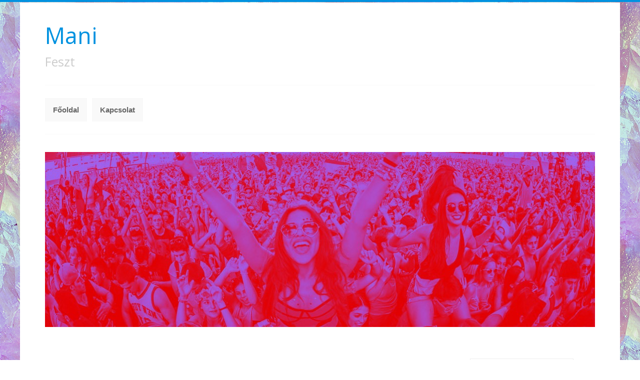

--- FILE ---
content_type: text/html; charset=UTF-8
request_url: https://manifeszt.hu/uj-hazhoz-uj-napelem-dukal/
body_size: 11754
content:

<!DOCTYPE html>
<!--[if IE 6]>
<html id="ie6" lang="hu">
<![endif]-->
<!--[if IE 7]>
<html id="ie7" lang="hu">
<![endif]-->
<!--[if IE 8]>
<html id="ie8" lang="hu">
<![endif]-->
<!--[if !(IE 6) | !(IE 7) | !(IE 8)  ]><!-->
<html lang="hu">
<!--<![endif]-->
<head profile="http://gmpg.org/xfn/11">
<link rel="profile" href="https://gmpg.org/xfn/11" />
<meta name="viewport" content="width=1150">
<meta http-equiv="content-type" content="text/html;chartset=UTF-8" />
<link rel="pingback" href="https://manifeszt.hu/xmlrpc.php" />
<meta charset="UTF-8">
<title>Új házhoz új napelem dukál</title>

<meta name='robots' content='index, follow, max-image-preview:large, max-snippet:-1, max-video-preview:-1' />
	<style>img:is([sizes="auto" i], [sizes^="auto," i]) { contain-intrinsic-size: 3000px 1500px }</style>
	
	<!-- This site is optimized with the Yoast SEO plugin v26.4 - https://yoast.com/wordpress/plugins/seo/ -->
	<meta name="description" content="Azt mondta a barátnőm öccse, hogy pontosan nem derült ki, hogy a napelem inverter árak hogy vannak, de az igen, hogy ha ez az alkatrész csere" />
	<link rel="canonical" href="https://manifeszt.hu/uj-hazhoz-uj-napelem-dukal/" />
	<meta property="og:locale" content="hu_HU" />
	<meta property="og:type" content="article" />
	<meta property="og:title" content="Új házhoz új napelem dukál" />
	<meta property="og:description" content="Azt mondta a barátnőm öccse, hogy pontosan nem derült ki, hogy a napelem inverter árak hogy vannak, de az igen, hogy ha ez az alkatrész csere" />
	<meta property="og:url" content="https://manifeszt.hu/uj-hazhoz-uj-napelem-dukal/" />
	<meta property="og:site_name" content="Mani" />
	<meta name="twitter:card" content="summary_large_image" />
	<meta name="twitter:label1" content="Becsült olvasási idő" />
	<meta name="twitter:data1" content="3 perc" />
	<script type="application/ld+json" class="yoast-schema-graph">{"@context":"https://schema.org","@graph":[{"@type":"WebPage","@id":"https://manifeszt.hu/uj-hazhoz-uj-napelem-dukal/","url":"https://manifeszt.hu/uj-hazhoz-uj-napelem-dukal/","name":"Új házhoz új napelem dukál","isPartOf":{"@id":"https://manifeszt.hu/#website"},"datePublished":"2020-09-05T21:19:00+00:00","description":"Azt mondta a barátnőm öccse, hogy pontosan nem derült ki, hogy a napelem inverter árak hogy vannak, de az igen, hogy ha ez az alkatrész csere","breadcrumb":{"@id":"https://manifeszt.hu/uj-hazhoz-uj-napelem-dukal/#breadcrumb"},"inLanguage":"hu","potentialAction":[{"@type":"ReadAction","target":["https://manifeszt.hu/uj-hazhoz-uj-napelem-dukal/"]}]},{"@type":"BreadcrumbList","@id":"https://manifeszt.hu/uj-hazhoz-uj-napelem-dukal/#breadcrumb","itemListElement":[{"@type":"ListItem","position":1,"name":"Kezdőlap","item":"https://manifeszt.hu/"},{"@type":"ListItem","position":2,"name":"Új házhoz új napelem dukál"}]},{"@type":"WebSite","@id":"https://manifeszt.hu/#website","url":"https://manifeszt.hu/","name":"Mani","description":"Feszt","potentialAction":[{"@type":"SearchAction","target":{"@type":"EntryPoint","urlTemplate":"https://manifeszt.hu/?s={search_term_string}"},"query-input":{"@type":"PropertyValueSpecification","valueRequired":true,"valueName":"search_term_string"}}],"inLanguage":"hu"}]}</script>
	<!-- / Yoast SEO plugin. -->


<link rel='dns-prefetch' href='//fonts.googleapis.com' />
<link rel="alternate" type="application/rss+xml" title="Mani &raquo; hírcsatorna" href="https://manifeszt.hu/feed/" />
<link rel="alternate" type="application/rss+xml" title="Mani &raquo; hozzászólás hírcsatorna" href="https://manifeszt.hu/comments/feed/" />
<script type="text/javascript">
/* <![CDATA[ */
window._wpemojiSettings = {"baseUrl":"https:\/\/s.w.org\/images\/core\/emoji\/16.0.1\/72x72\/","ext":".png","svgUrl":"https:\/\/s.w.org\/images\/core\/emoji\/16.0.1\/svg\/","svgExt":".svg","source":{"concatemoji":"https:\/\/manifeszt.hu\/wp-includes\/js\/wp-emoji-release.min.js?ver=6.8.3"}};
/*! This file is auto-generated */
!function(s,n){var o,i,e;function c(e){try{var t={supportTests:e,timestamp:(new Date).valueOf()};sessionStorage.setItem(o,JSON.stringify(t))}catch(e){}}function p(e,t,n){e.clearRect(0,0,e.canvas.width,e.canvas.height),e.fillText(t,0,0);var t=new Uint32Array(e.getImageData(0,0,e.canvas.width,e.canvas.height).data),a=(e.clearRect(0,0,e.canvas.width,e.canvas.height),e.fillText(n,0,0),new Uint32Array(e.getImageData(0,0,e.canvas.width,e.canvas.height).data));return t.every(function(e,t){return e===a[t]})}function u(e,t){e.clearRect(0,0,e.canvas.width,e.canvas.height),e.fillText(t,0,0);for(var n=e.getImageData(16,16,1,1),a=0;a<n.data.length;a++)if(0!==n.data[a])return!1;return!0}function f(e,t,n,a){switch(t){case"flag":return n(e,"\ud83c\udff3\ufe0f\u200d\u26a7\ufe0f","\ud83c\udff3\ufe0f\u200b\u26a7\ufe0f")?!1:!n(e,"\ud83c\udde8\ud83c\uddf6","\ud83c\udde8\u200b\ud83c\uddf6")&&!n(e,"\ud83c\udff4\udb40\udc67\udb40\udc62\udb40\udc65\udb40\udc6e\udb40\udc67\udb40\udc7f","\ud83c\udff4\u200b\udb40\udc67\u200b\udb40\udc62\u200b\udb40\udc65\u200b\udb40\udc6e\u200b\udb40\udc67\u200b\udb40\udc7f");case"emoji":return!a(e,"\ud83e\udedf")}return!1}function g(e,t,n,a){var r="undefined"!=typeof WorkerGlobalScope&&self instanceof WorkerGlobalScope?new OffscreenCanvas(300,150):s.createElement("canvas"),o=r.getContext("2d",{willReadFrequently:!0}),i=(o.textBaseline="top",o.font="600 32px Arial",{});return e.forEach(function(e){i[e]=t(o,e,n,a)}),i}function t(e){var t=s.createElement("script");t.src=e,t.defer=!0,s.head.appendChild(t)}"undefined"!=typeof Promise&&(o="wpEmojiSettingsSupports",i=["flag","emoji"],n.supports={everything:!0,everythingExceptFlag:!0},e=new Promise(function(e){s.addEventListener("DOMContentLoaded",e,{once:!0})}),new Promise(function(t){var n=function(){try{var e=JSON.parse(sessionStorage.getItem(o));if("object"==typeof e&&"number"==typeof e.timestamp&&(new Date).valueOf()<e.timestamp+604800&&"object"==typeof e.supportTests)return e.supportTests}catch(e){}return null}();if(!n){if("undefined"!=typeof Worker&&"undefined"!=typeof OffscreenCanvas&&"undefined"!=typeof URL&&URL.createObjectURL&&"undefined"!=typeof Blob)try{var e="postMessage("+g.toString()+"("+[JSON.stringify(i),f.toString(),p.toString(),u.toString()].join(",")+"));",a=new Blob([e],{type:"text/javascript"}),r=new Worker(URL.createObjectURL(a),{name:"wpTestEmojiSupports"});return void(r.onmessage=function(e){c(n=e.data),r.terminate(),t(n)})}catch(e){}c(n=g(i,f,p,u))}t(n)}).then(function(e){for(var t in e)n.supports[t]=e[t],n.supports.everything=n.supports.everything&&n.supports[t],"flag"!==t&&(n.supports.everythingExceptFlag=n.supports.everythingExceptFlag&&n.supports[t]);n.supports.everythingExceptFlag=n.supports.everythingExceptFlag&&!n.supports.flag,n.DOMReady=!1,n.readyCallback=function(){n.DOMReady=!0}}).then(function(){return e}).then(function(){var e;n.supports.everything||(n.readyCallback(),(e=n.source||{}).concatemoji?t(e.concatemoji):e.wpemoji&&e.twemoji&&(t(e.twemoji),t(e.wpemoji)))}))}((window,document),window._wpemojiSettings);
/* ]]> */
</script>
<style id='wp-emoji-styles-inline-css' type='text/css'>

	img.wp-smiley, img.emoji {
		display: inline !important;
		border: none !important;
		box-shadow: none !important;
		height: 1em !important;
		width: 1em !important;
		margin: 0 0.07em !important;
		vertical-align: -0.1em !important;
		background: none !important;
		padding: 0 !important;
	}
</style>
<link rel='stylesheet' id='wp-block-library-css' href='https://manifeszt.hu/wp-includes/css/dist/block-library/style.min.css?ver=6.8.3' type='text/css' media='all' />
<style id='classic-theme-styles-inline-css' type='text/css'>
/*! This file is auto-generated */
.wp-block-button__link{color:#fff;background-color:#32373c;border-radius:9999px;box-shadow:none;text-decoration:none;padding:calc(.667em + 2px) calc(1.333em + 2px);font-size:1.125em}.wp-block-file__button{background:#32373c;color:#fff;text-decoration:none}
</style>
<style id='global-styles-inline-css' type='text/css'>
:root{--wp--preset--aspect-ratio--square: 1;--wp--preset--aspect-ratio--4-3: 4/3;--wp--preset--aspect-ratio--3-4: 3/4;--wp--preset--aspect-ratio--3-2: 3/2;--wp--preset--aspect-ratio--2-3: 2/3;--wp--preset--aspect-ratio--16-9: 16/9;--wp--preset--aspect-ratio--9-16: 9/16;--wp--preset--color--black: #000000;--wp--preset--color--cyan-bluish-gray: #abb8c3;--wp--preset--color--white: #ffffff;--wp--preset--color--pale-pink: #f78da7;--wp--preset--color--vivid-red: #cf2e2e;--wp--preset--color--luminous-vivid-orange: #ff6900;--wp--preset--color--luminous-vivid-amber: #fcb900;--wp--preset--color--light-green-cyan: #7bdcb5;--wp--preset--color--vivid-green-cyan: #00d084;--wp--preset--color--pale-cyan-blue: #8ed1fc;--wp--preset--color--vivid-cyan-blue: #0693e3;--wp--preset--color--vivid-purple: #9b51e0;--wp--preset--gradient--vivid-cyan-blue-to-vivid-purple: linear-gradient(135deg,rgba(6,147,227,1) 0%,rgb(155,81,224) 100%);--wp--preset--gradient--light-green-cyan-to-vivid-green-cyan: linear-gradient(135deg,rgb(122,220,180) 0%,rgb(0,208,130) 100%);--wp--preset--gradient--luminous-vivid-amber-to-luminous-vivid-orange: linear-gradient(135deg,rgba(252,185,0,1) 0%,rgba(255,105,0,1) 100%);--wp--preset--gradient--luminous-vivid-orange-to-vivid-red: linear-gradient(135deg,rgba(255,105,0,1) 0%,rgb(207,46,46) 100%);--wp--preset--gradient--very-light-gray-to-cyan-bluish-gray: linear-gradient(135deg,rgb(238,238,238) 0%,rgb(169,184,195) 100%);--wp--preset--gradient--cool-to-warm-spectrum: linear-gradient(135deg,rgb(74,234,220) 0%,rgb(151,120,209) 20%,rgb(207,42,186) 40%,rgb(238,44,130) 60%,rgb(251,105,98) 80%,rgb(254,248,76) 100%);--wp--preset--gradient--blush-light-purple: linear-gradient(135deg,rgb(255,206,236) 0%,rgb(152,150,240) 100%);--wp--preset--gradient--blush-bordeaux: linear-gradient(135deg,rgb(254,205,165) 0%,rgb(254,45,45) 50%,rgb(107,0,62) 100%);--wp--preset--gradient--luminous-dusk: linear-gradient(135deg,rgb(255,203,112) 0%,rgb(199,81,192) 50%,rgb(65,88,208) 100%);--wp--preset--gradient--pale-ocean: linear-gradient(135deg,rgb(255,245,203) 0%,rgb(182,227,212) 50%,rgb(51,167,181) 100%);--wp--preset--gradient--electric-grass: linear-gradient(135deg,rgb(202,248,128) 0%,rgb(113,206,126) 100%);--wp--preset--gradient--midnight: linear-gradient(135deg,rgb(2,3,129) 0%,rgb(40,116,252) 100%);--wp--preset--font-size--small: 13px;--wp--preset--font-size--medium: 20px;--wp--preset--font-size--large: 36px;--wp--preset--font-size--x-large: 42px;--wp--preset--spacing--20: 0.44rem;--wp--preset--spacing--30: 0.67rem;--wp--preset--spacing--40: 1rem;--wp--preset--spacing--50: 1.5rem;--wp--preset--spacing--60: 2.25rem;--wp--preset--spacing--70: 3.38rem;--wp--preset--spacing--80: 5.06rem;--wp--preset--shadow--natural: 6px 6px 9px rgba(0, 0, 0, 0.2);--wp--preset--shadow--deep: 12px 12px 50px rgba(0, 0, 0, 0.4);--wp--preset--shadow--sharp: 6px 6px 0px rgba(0, 0, 0, 0.2);--wp--preset--shadow--outlined: 6px 6px 0px -3px rgba(255, 255, 255, 1), 6px 6px rgba(0, 0, 0, 1);--wp--preset--shadow--crisp: 6px 6px 0px rgba(0, 0, 0, 1);}:where(.is-layout-flex){gap: 0.5em;}:where(.is-layout-grid){gap: 0.5em;}body .is-layout-flex{display: flex;}.is-layout-flex{flex-wrap: wrap;align-items: center;}.is-layout-flex > :is(*, div){margin: 0;}body .is-layout-grid{display: grid;}.is-layout-grid > :is(*, div){margin: 0;}:where(.wp-block-columns.is-layout-flex){gap: 2em;}:where(.wp-block-columns.is-layout-grid){gap: 2em;}:where(.wp-block-post-template.is-layout-flex){gap: 1.25em;}:where(.wp-block-post-template.is-layout-grid){gap: 1.25em;}.has-black-color{color: var(--wp--preset--color--black) !important;}.has-cyan-bluish-gray-color{color: var(--wp--preset--color--cyan-bluish-gray) !important;}.has-white-color{color: var(--wp--preset--color--white) !important;}.has-pale-pink-color{color: var(--wp--preset--color--pale-pink) !important;}.has-vivid-red-color{color: var(--wp--preset--color--vivid-red) !important;}.has-luminous-vivid-orange-color{color: var(--wp--preset--color--luminous-vivid-orange) !important;}.has-luminous-vivid-amber-color{color: var(--wp--preset--color--luminous-vivid-amber) !important;}.has-light-green-cyan-color{color: var(--wp--preset--color--light-green-cyan) !important;}.has-vivid-green-cyan-color{color: var(--wp--preset--color--vivid-green-cyan) !important;}.has-pale-cyan-blue-color{color: var(--wp--preset--color--pale-cyan-blue) !important;}.has-vivid-cyan-blue-color{color: var(--wp--preset--color--vivid-cyan-blue) !important;}.has-vivid-purple-color{color: var(--wp--preset--color--vivid-purple) !important;}.has-black-background-color{background-color: var(--wp--preset--color--black) !important;}.has-cyan-bluish-gray-background-color{background-color: var(--wp--preset--color--cyan-bluish-gray) !important;}.has-white-background-color{background-color: var(--wp--preset--color--white) !important;}.has-pale-pink-background-color{background-color: var(--wp--preset--color--pale-pink) !important;}.has-vivid-red-background-color{background-color: var(--wp--preset--color--vivid-red) !important;}.has-luminous-vivid-orange-background-color{background-color: var(--wp--preset--color--luminous-vivid-orange) !important;}.has-luminous-vivid-amber-background-color{background-color: var(--wp--preset--color--luminous-vivid-amber) !important;}.has-light-green-cyan-background-color{background-color: var(--wp--preset--color--light-green-cyan) !important;}.has-vivid-green-cyan-background-color{background-color: var(--wp--preset--color--vivid-green-cyan) !important;}.has-pale-cyan-blue-background-color{background-color: var(--wp--preset--color--pale-cyan-blue) !important;}.has-vivid-cyan-blue-background-color{background-color: var(--wp--preset--color--vivid-cyan-blue) !important;}.has-vivid-purple-background-color{background-color: var(--wp--preset--color--vivid-purple) !important;}.has-black-border-color{border-color: var(--wp--preset--color--black) !important;}.has-cyan-bluish-gray-border-color{border-color: var(--wp--preset--color--cyan-bluish-gray) !important;}.has-white-border-color{border-color: var(--wp--preset--color--white) !important;}.has-pale-pink-border-color{border-color: var(--wp--preset--color--pale-pink) !important;}.has-vivid-red-border-color{border-color: var(--wp--preset--color--vivid-red) !important;}.has-luminous-vivid-orange-border-color{border-color: var(--wp--preset--color--luminous-vivid-orange) !important;}.has-luminous-vivid-amber-border-color{border-color: var(--wp--preset--color--luminous-vivid-amber) !important;}.has-light-green-cyan-border-color{border-color: var(--wp--preset--color--light-green-cyan) !important;}.has-vivid-green-cyan-border-color{border-color: var(--wp--preset--color--vivid-green-cyan) !important;}.has-pale-cyan-blue-border-color{border-color: var(--wp--preset--color--pale-cyan-blue) !important;}.has-vivid-cyan-blue-border-color{border-color: var(--wp--preset--color--vivid-cyan-blue) !important;}.has-vivid-purple-border-color{border-color: var(--wp--preset--color--vivid-purple) !important;}.has-vivid-cyan-blue-to-vivid-purple-gradient-background{background: var(--wp--preset--gradient--vivid-cyan-blue-to-vivid-purple) !important;}.has-light-green-cyan-to-vivid-green-cyan-gradient-background{background: var(--wp--preset--gradient--light-green-cyan-to-vivid-green-cyan) !important;}.has-luminous-vivid-amber-to-luminous-vivid-orange-gradient-background{background: var(--wp--preset--gradient--luminous-vivid-amber-to-luminous-vivid-orange) !important;}.has-luminous-vivid-orange-to-vivid-red-gradient-background{background: var(--wp--preset--gradient--luminous-vivid-orange-to-vivid-red) !important;}.has-very-light-gray-to-cyan-bluish-gray-gradient-background{background: var(--wp--preset--gradient--very-light-gray-to-cyan-bluish-gray) !important;}.has-cool-to-warm-spectrum-gradient-background{background: var(--wp--preset--gradient--cool-to-warm-spectrum) !important;}.has-blush-light-purple-gradient-background{background: var(--wp--preset--gradient--blush-light-purple) !important;}.has-blush-bordeaux-gradient-background{background: var(--wp--preset--gradient--blush-bordeaux) !important;}.has-luminous-dusk-gradient-background{background: var(--wp--preset--gradient--luminous-dusk) !important;}.has-pale-ocean-gradient-background{background: var(--wp--preset--gradient--pale-ocean) !important;}.has-electric-grass-gradient-background{background: var(--wp--preset--gradient--electric-grass) !important;}.has-midnight-gradient-background{background: var(--wp--preset--gradient--midnight) !important;}.has-small-font-size{font-size: var(--wp--preset--font-size--small) !important;}.has-medium-font-size{font-size: var(--wp--preset--font-size--medium) !important;}.has-large-font-size{font-size: var(--wp--preset--font-size--large) !important;}.has-x-large-font-size{font-size: var(--wp--preset--font-size--x-large) !important;}
:where(.wp-block-post-template.is-layout-flex){gap: 1.25em;}:where(.wp-block-post-template.is-layout-grid){gap: 1.25em;}
:where(.wp-block-columns.is-layout-flex){gap: 2em;}:where(.wp-block-columns.is-layout-grid){gap: 2em;}
:root :where(.wp-block-pullquote){font-size: 1.5em;line-height: 1.6;}
</style>
<link rel='stylesheet' id='contact-form-7-css' href='https://manifeszt.hu/wp-content/plugins/contact-form-7/includes/css/styles.css?ver=6.1.3' type='text/css' media='all' />
<link rel='stylesheet' id='elegantwhite_style-css' href='https://manifeszt.hu/wp-content/themes/elegantwhite/style.css?ver=1.1' type='text/css' media='all' />
<link rel='stylesheet' id='opensansfont-css' href='https://fonts.googleapis.com/css?family=Open+Sans&#038;ver=6.8.3' type='text/css' media='all' />
<link rel='stylesheet' id='ecae-frontend-css' href='https://manifeszt.hu/wp-content/plugins/easy-custom-auto-excerpt/assets/style-frontend.css?ver=2.5.0' type='text/css' media='all' />
<link rel='stylesheet' id='ecae-buttonskin-none-css' href='https://manifeszt.hu/wp-content/plugins/easy-custom-auto-excerpt/buttons/ecae-buttonskin-none.css?ver=2.5.0' type='text/css' media='all' />
<link rel="https://api.w.org/" href="https://manifeszt.hu/wp-json/" /><link rel="alternate" title="JSON" type="application/json" href="https://manifeszt.hu/wp-json/wp/v2/pages/229" /><link rel="EditURI" type="application/rsd+xml" title="RSD" href="https://manifeszt.hu/xmlrpc.php?rsd" />
<meta name="generator" content="WordPress 6.8.3" />
<link rel='shortlink' href='https://manifeszt.hu/?p=229' />
<link rel="alternate" title="oEmbed (JSON)" type="application/json+oembed" href="https://manifeszt.hu/wp-json/oembed/1.0/embed?url=https%3A%2F%2Fmanifeszt.hu%2Fuj-hazhoz-uj-napelem-dukal%2F" />
<link rel="alternate" title="oEmbed (XML)" type="text/xml+oembed" href="https://manifeszt.hu/wp-json/oembed/1.0/embed?url=https%3A%2F%2Fmanifeszt.hu%2Fuj-hazhoz-uj-napelem-dukal%2F&#038;format=xml" />
<style type="text/css" id="custom-background-css">
body.custom-background { background-image: url("https://manifeszt.hu/wp-content/uploads/2015/06/tumblr_m3xpk31BmS1rslq8qo1_500.jpg"); background-position: left top; background-size: auto; background-repeat: repeat; background-attachment: scroll; }
</style>
	</head>
<body data-rsssl=1 class="wp-singular page-template-default page page-id-229 custom-background wp-theme-elegantwhite">

<div id="line">

<div id="container">
	
	<div id="blogtitle"><a class="heading" href="https://manifeszt.hu">Mani</a></div>
	<div id="blogdescription">Feszt</div>
	
	<div id="button"><textbutton>Show Menu</textbutton><textbutton style="display:none;">Hide Menu</textbutton></div>
	
	<div class="naviline-one"></div>
	<div id="nav">
	<ul class="nav">
	<div class="menu-menusor-container"><ul id="menu-menusor" class="nav"><li id="menu-item-9" class="menu-item menu-item-type-custom menu-item-object-custom menu-item-home menu-item-9"><a href="https://manifeszt.hu">Főoldal</a></li>
<li id="menu-item-10" class="menu-item menu-item-type-post_type menu-item-object-page menu-item-10"><a href="https://manifeszt.hu/kapcsolat/">Kapcsolat</a></li>
</ul></div>	</ul>
	</div><div id="clear"></div>
	<div class="naviline-two"></div>


	<div id="clear"></div>
	
	<div id="header-settings">	<img class="header" src="https://manifeszt.hu/wp-content/uploads/2015/06/cropped-manifeszt.jpg" height="350" width="1100" alt=""><div class="space2"></div>
	</div>
<div id="second-container">

<div id="content">



  <div id="post" class="post-229 page type-page status-publish hentry">
  
    
  <h1><a class="h1" href="https://manifeszt.hu/uj-hazhoz-uj-napelem-dukal/">Új házhoz új napelem dukál</a></h1>
    
    
   
<p>Így, már közelebb a 30-hoz, mint a 20-hoz, bevallom, hogy életemben csak egyszer voltam fesztiválon. De erősen gondolkoznom kell, hogy pontosan mikor is volt, de az tuti, hogy ott ünnepeltem a születésnapomat. Ez pedig egy Sziget fesztivál volt, és csak is Calvin Harris miatt akartam elmenni. A többi előadó annyira nem érdekelt, és azt hiszem, nem is voltak érdekes koncertek azon a napon, de ennek ellenére azt kell mondanom, hogy megérte. De nem hiszem, hogy gyakori vendég leszek – ugye azóta sem voltam -. Azt elismerem, hogy van ez sajátos hangulata a fesztiváloknak, de valahogy nekem kicsit sok. Inkább járok simán csak koncertekre. De nekem is, mint szerintem a legtöbbünknek, van egy barátnőm, aki az öccsével rendszeresen, minden évben elmennek a Szigetre, már nagyjából 8 éve. Ritkán találkoztak, mert az öccse külföldön él, és ez már egy ilyen hagyomány náluk.</p>



<p>Viszont tavaly évvégén hazaköltözött és vett itthon egy házat, és már nem is tervez visszamenni külföldre. Legalábbis egyelőre. Az egyetlen dolog, ami hiányzik a házról, az nem más, mint néhány napelem. Nyugati országban élt, és ott elég elterjedt már a megújuló energiák használata, sőt kint is egy olyan házban élt, ami fel volt szerelve napelemmel. És gondolom, hogy mondanom sem kell, hogy sokat spórolt a számlán. Így hát keresett is egy céget, akiket megbízna ezzel a feladattal. A Pentele Solar Kft.-re esett a választása.</p>



<p>A <strong><em><a href="https://sporoljnapelemmel.hu/napelem-inverter" target="_blank" rel="noreferrer noopener">honlapjukat nagyon szimpatikusnak találta</a></em></strong>, és bár már elég olvasott volt a napelemeket érintő témákban, de itt szerzett tudomást egy olyan dologról, amiről addig még nem is hallott.</p>



<p>Kiderült számára, hogy a napelemeknek van egy nagyon fontos alkatrésze, amit inverternek hívnak. Ennek az eszköznek a segítségével jut el a váltakozó áram oda, ahova kell. Gyakorlatilag enélkül nem is működne a napelem. Vagyis, ez így ebben a formában nem feltétlenül igaz, mert maguk a panelek akkor is felvennék az energiát, de használni nem tudnánk, mert az nem váltakozó áram.</p>



<p>Az első kérdésem nekem egyből az volt, hogy mivel a napelemek elég drágák, akkor a napelem inverter árak vajon milyenek lehetnek. Az fontos, hogy minden inverterre külön is van garancia, ez általában gyártótól függ, hogy mennyi. Ha tönkremegy a garancia időn belül, akkor természetesen kicserélik, viszont van olyan meghibásodás, ami csak egy alkatrészt cserét igényel az inverteren belül. Azt mondta a barátnőm öccse, hogy pontosan nem derült ki, hogy a napelem inverter árak hogy vannak, de az igen, hogy ha ez az alkatrész csere, a garancia leteltével történik, akkor az összeg olyan mértékű, hogy a napelembe fektetett összeg megtérülését nem érinti, vagyis nem tolja ki a megtérülési időt. Erről pedig arra következtetett, hogy nem lehet annyira drága.</p>



<p>Bevallom, hogy nekem már ennyi információ is elég volt ahhoz, hogy rájöjjek arra, hogy szakértője sosem leszek a témának, és az is világossá vált, hogy miért vannak erre külön szakemberek.</p>
   
   
  <div id="clear"></div>
  
   
  
  
  </div>

 




</div>

<div id="sidebar">
<div id="sidebar-widget"><form method="get" id="searchform" action="https://manifeszt.hu/"><input class="search-sidebar" onblur="if (this.value=='') this.value='Search...'" onfocus="if (this.value=='Search...') this.value='';" value="Search..." name="s" id="s"/></form></div><div id="sidebar-widget"><div class="sidebar-heading">Oldalak</div></p>
			<ul>
				<li class="page_item page-item-115"><a href="https://manifeszt.hu/125-ccm-motor-jogositvany-b-kategoriaval-vagyis-iden-meg-sima-jovore-motoros-fesztival/">125 ccm motor jogosítvány b kategóriával, vagyis idén még sima, jövőre motoros fesztivál!</a></li>
<li class="page_item page-item-309"><a href="https://manifeszt.hu/a-fesztivalok-es-a-bio-termekek-uj-kora/">A fesztiválok és a bio termékek új kora</a></li>
<li class="page_item page-item-454"><a href="https://manifeszt.hu/a-fesztivalok-hatranyai/">A fesztiválok hátrányai</a></li>
<li class="page_item page-item-377"><a href="https://manifeszt.hu/a-fesztivalok-nelkulozhetetlen-kellekei/">A fesztiválok nélkülözhetetlen kellékei</a></li>
<li class="page_item page-item-282"><a href="https://manifeszt.hu/a-fesztivalok-tervezgetese-kozben-a-szemkornyek-szerum-is-szoba-kerult/">A fesztiválok tervezgetése közben a szemkörnyék-szérum is szóba került</a></li>
<li class="page_item page-item-271"><a href="https://manifeszt.hu/a-fesztivalon-kikapcsolodva-sem-kellett-a-ceges-ugyek-miatt-aggodni/">A fesztiválon kikapcsolódva sem kellett a céges ügyek miatt aggódni</a></li>
<li class="page_item page-item-57"><a href="https://manifeszt.hu/fesztivalozas-alatt-nem-art-ha-van-az-embernel-gyulladascsokkento/">A fesztiválozás alatt nem árt, ha van az embernél gyulladáscsökkentő!</a></li>
<li class="page_item page-item-313"><a href="https://manifeszt.hu/a-fesztivalra-menet-meg-egy-gumicsere-is-belefert/">A fesztiválra menet még egy gumicsere is belefért</a></li>
<li class="page_item page-item-367"><a href="https://manifeszt.hu/a-fesztivalszezonban-is-megeri-elore-gondolkodni/">A fesztiválszezonban is megéri előre gondolkodni</a></li>
<li class="page_item page-item-326"><a href="https://manifeszt.hu/a-fotokabin-otletevel-egy-fesztivalon-talalkoztam-eloszor/">A fotókabin ötletével egy fesztiválon találkoztam először</a></li>
<li class="page_item page-item-304"><a href="https://manifeszt.hu/a-weboldalunk-latogatottabb-lesz-mint-egy-fesztival-az-o-segitsegukkel/">A weboldalunk látogatottabb lesz mint egy fesztivál, az ő segítségükkel</a></li>
<li class="page_item page-item-43"><a href="https://manifeszt.hu/ablakszigeteles-meg-fesztivalszezon-elott/">Ablakszigetelés még fesztiválszezon előtt</a></li>
<li class="page_item page-item-53"><a href="https://manifeszt.hu/autoval-a-fesztivalra/">Autóval a fesztiválra</a></li>
<li class="page_item page-item-150"><a href="https://manifeszt.hu/az-energiatanusitvany-megismerese-egy-fesztivalon/">Az energiatanúsítvány megismerése egy fesztiválon</a></li>
<li class="page_item page-item-344"><a href="https://manifeszt.hu/az-ev-fenypontja-ez-a-fesztival/">Az év fénypontja ez a fesztivál</a></li>
<li class="page_item page-item-50"><a href="https://manifeszt.hu/az-idei-fesztivalszezonra-beszereztem-egy-divatos-uj-swarovski-fulbevalot/">Az idei fesztiválszezonra beszereztem egy divatos, új, Swarovski fülbevalót</a></li>
<li class="page_item page-item-76"><a href="https://manifeszt.hu/az-iskolataskajat-meg-a-fesztivalra-is-elhozta/">Az iskolatáskáját még a fesztiválra is elhozta</a></li>
<li class="page_item page-item-178"><a href="https://manifeszt.hu/az-olcsobb-fesztivalok-szolgalataban/">Az olcsóbb fesztiválok szolgálatában</a></li>
<li class="page_item page-item-82"><a href="https://manifeszt.hu/babaval-is-lehet-fesztivalozni/">Babával is lehet fesztiválozni</a></li>
<li class="page_item page-item-157"><a href="https://manifeszt.hu/balatoni-fesztival-felturbozva/">Balatoni fesztivál &#8211; felturbózva</a></li>
<li class="page_item page-item-409"><a href="https://manifeszt.hu/berelheto-takaritogep-minden-cegnek/">Bérelhető takarítógép minden cégnek</a></li>
<li class="page_item page-item-356"><a href="https://manifeszt.hu/bicikli-tarolok-a-fesztival-szezonban-szallitasi-praktikak-a-bringa-fanatikusoknak/">Bicikli tárolók a fesztivál szezonban: szállítási praktikák a bringa fanatikusoknak</a></li>
<li class="page_item page-item-169"><a href="https://manifeszt.hu/biztonsag-fesztivalon-es-otthon/">Biztonság fesztiválon és otthon</a></li>
<li class="page_item page-item-354"><a href="https://manifeszt.hu/budapesti-diakmunka-mikozben-duborog-a-fesztival-szezon/">Budapesti diákmunka miközben dübörög a fesztivál szezon?</a></li>
<li class="page_item page-item-65"><a href="https://manifeszt.hu/csak-osszejott-a-penz-az-uj-nyari-gumikra-a-fesztival-szezonra/">Csak összejött a pénz az új nyári gumikra a fesztivál szezonra</a></li>
<li class="page_item page-item-374"><a href="https://manifeszt.hu/egy-fesztivalon-kaptam-a-tuti-tippet/">Egy fesztiválon kaptam a tuti tippet</a></li>
<li class="page_item page-item-445"><a href="https://manifeszt.hu/egy-fesztivalon-kaptam-ezt-a-tippet/">Egy fesztiválon kaptam ezt a tippet</a></li>
<li class="page_item page-item-337"><a href="https://manifeszt.hu/egy-het-pazarlas-otvenegy-het-elore-gondolkodas/">Egy hét pazarlás, ötvenegy hét előre gondolkodás</a></li>
<li class="page_item page-item-85"><a href="https://manifeszt.hu/egy-kis-munka-meg-fesztivalozas-elott/">Egy kis munka még fesztiválozás előtt</a></li>
<li class="page_item page-item-92"><a href="https://manifeszt.hu/egy-zenei-fesztivalon-is-jol-jon-a-rozsdamentes-polc/">Egy zenei fesztiválon is jól jön a rozsdamentes polc</a></li>
<li class="page_item page-item-153"><a href="https://manifeszt.hu/egyedi-polo-keszitese-a-fesztivalra/">Egyedi póló készítése a fesztiválra</a></li>
<li class="page_item page-item-190"><a href="https://manifeszt.hu/egyetemi-fesztivalon-eloadas-az-alkoholizmusrol/">Egyetemi fesztiválon előadás az alkoholizmusról</a></li>
<li class="page_item page-item-276"><a href="https://manifeszt.hu/enyem-a-legjobb-fesztivalszerko/">Enyém a legjobb fesztiválszerkó</a></li>
<li class="page_item page-item-143"><a href="https://manifeszt.hu/ez-a-fesztivalszezon-az-enerigatakarekossagrol-szol/">Ez a fesztiválszezon az enerigatakarékosságról szól</a></li>
<li class="page_item page-item-349"><a href="https://manifeszt.hu/ezzel-az-uj-serpenyovel-szinte-fesztival-lesz-a-fozes/">Ezzel az új serpenyővel szinte fesztivál lesz a főzés</a></li>
<li class="page_item page-item-425"><a href="https://manifeszt.hu/fesztival-kellekek-karton-nyomtatas/">Fesztivál kellékek, karton nyomtatás</a></li>
<li class="page_item page-item-139"><a href="https://manifeszt.hu/fesztival-mar-az-uj-futesre-gondolva/">Fesztivál már az új fűtésre gondolva</a></li>
<li class="page_item page-item-319"><a href="https://manifeszt.hu/fesztival-nincs-kaja-es-husitok-nelkul/">Fesztivál nincs kaja és hűsítők nélkül</a></li>
<li class="page_item page-item-79"><a href="https://manifeszt.hu/fesztival-szezon-utan-megfontolt-felnotte-valni/">Fesztivál szezon után megfontolt felnőtté válni.</a></li>
<li class="page_item page-item-192"><a href="https://manifeszt.hu/fesztivalapartman-a-legmenobb-konyhaval/">Fesztiválapartman a legmenőbb konyhával</a></li>
<li class="page_item page-item-315"><a href="https://manifeszt.hu/fesztivali-hangulat-utan-egy-kis-vizszerelosdi/">Fesztiváli hangulat után egy kis vízszerelősdi</a></li>
<li class="page_item page-item-363"><a href="https://manifeszt.hu/fesztivalok-idejen-a-szennyviz-csatorna/">Fesztiválok idején a szennyvíz csatorna</a></li>
<li class="page_item page-item-412"><a href="https://manifeszt.hu/fesztivalozas-vs-online-szekhelyszolgaltatas/">Fesztiválozás vs. online székhelyszolgáltatás?</a></li>
<li class="page_item page-item-267"><a href="https://manifeszt.hu/fesztivalozni-bakancsban-a-legjobb-bakancsot-venni-meg-webaruhazbol/">Fesztiválozni bakancsban a legjobb, bakancsot venni meg webáruházból</a></li>
<li class="page_item page-item-87"><a href="https://manifeszt.hu/fesztivalszezon-nem-csak-koncertekbol-all/">Fesztiválszezon, nem csak koncertekből áll</a></li>
<li class="page_item page-item-253"><a href="https://manifeszt.hu/furdobombakkal-kerestem-meg-a-fesztivaljegy-arat/">Fürdőbombákkal kerestem meg a fesztiváljegy árát!</a></li>
<li class="page_item page-item-122"><a href="https://manifeszt.hu/ha-mar-a-fesztivalozasrol-lemaradok/">Ha már a fesztiválozásról lemaradok&#8230;</a></li>
<li class="page_item page-item-37"><a href="https://manifeszt.hu/hetvegi-munka-szorolap-napelem-rendszer/">Hétvégi munka, szórólap napelem rendszer</a></li>
<li class="page_item page-item-60"><a href="https://manifeszt.hu/hogyan-gyozzuk-le-voros-hegyseget-fesztivalszerelem-pattanassal/">Hogyan győzzük le a vörös hegységet: fesztiválszerelem pattanással</a></li>
<li class="page_item page-item-328"><a href="https://manifeszt.hu/igy-keszultem-a-fesztivalokra/">Így készültem a fesztiválokra</a></li>
<li class="page_item page-item-111"><a href="https://manifeszt.hu/ilyen-nehez-ajandekot-talalni-egy-legjobb-baratnonek/">Ilyen nehéz ajándékot találni egy legjobb barátnőnek?!</a></li>
<li class="page_item page-item-250"><a href="https://manifeszt.hu/innen-tankoltam-fel-a-kovi-fesztivalszezonra/">Innen tankoltam fel a kövi fesztiválszezonra</a></li>
<li class="page_item page-item-183"><a href="https://manifeszt.hu/jo-ha-tudod-mi-tortenik-az-adataiddal-mig-te-fesztivalozni-mesz/">Jó, ha tudod, mi történik az adataiddal, míg te fesztiválozni mész</a></li>
<li class="page_item page-item-261"><a href="https://manifeszt.hu/ket-fesztival-kozt-egy-cegalapitas-igy-kell-ezt-csinalni/">Két fesztivál közt egy cégalapítás, így kell ezt csinálni</a></li>
<li class="page_item page-item-175"><a href="https://manifeszt.hu/kinek-mi-hianyzik-legjobban-egy-fesztival-alatt/">Kinek mi hiányzik legjobban egy fesztivál alatt?</a></li>
<li class="page_item page-item-71"><a href="https://manifeszt.hu/legyel-te-a-fesztival-legmenobb-orvosa/">Legyél te a fesztivál legmenőbb orvosa!</a></li>
<li class="page_item page-item-419"><a href="https://manifeszt.hu/maradjon-penzunk-fesztivalozni-operativ-lizinggel/">Maradjon pénzünk fesztiválozni, operatív lízinggel</a></li>
<li class="page_item page-item-301"><a href="https://manifeszt.hu/masszazs-kupon-ajandekba/">Masszázs kupon ajándékba</a></li>
<li class="page_item page-item-22"><a href="https://manifeszt.hu/meg-szerencse-hogy-volt-keznel-egy-motoremelo/">Még szerencse, hogy volt kéznél egy motoremelő</a></li>
<li class="page_item page-item-278"><a href="https://manifeszt.hu/mit-szeretunk-a-fesztivalokban/">Mit szeretünk a fesztiválokban?</a></li>
<li class="page_item page-item-171"><a href="https://manifeszt.hu/napelemekkel-oldottak-meg-az-aramtermelest-egy-fesztivalon/">Napelemekkel oldották meg az áramtermelést egy fesztiválon</a></li>
<li class="page_item page-item-231"><a href="https://manifeszt.hu/nem-buli-fesztival-utan-peneszes-szobaba-hazamenni/">Nem buli fesztivál után penészes szobába hazamenni</a></li>
<li class="page_item page-item-32"><a href="https://manifeszt.hu/nemet-nyelv-mindenem-nemet-lottoztam/">Német nyelv a mindenem, most német lottoztam is</a></li>
<li class="page_item page-item-28"><a href="https://manifeszt.hu/nyari-munka-kozben-angol-nyelvtanfolyam/">Nyári munka, közben angol nyelvtanfolyam</a></li>
<li class="page_item page-item-19"><a href="https://manifeszt.hu/nyaron-fesztivalozas-telen-ausztriai-munka/">Nyáron fesztiválozás, télen ausztriai munka</a></li>
<li class="page_item page-item-227"><a href="https://manifeszt.hu/privat-fesztivalhoz-fejhallgato-vasarlas/">Privát fesztiválhoz fejhallgató vásárlás</a></li>
<li class="page_item page-item-135"><a href="https://manifeszt.hu/tanultam-a-hibaimbol-es-legkozelebb-nem-viszem-fesztivalra-a-laptopomat/">Tanultam a hibáimból és legközelebb nem viszem fesztiválra a laptopomat</a></li>
<li class="page_item page-item-47"><a href="https://manifeszt.hu/termofold-ertekbecsles-es-gyonyoru-izletes-zoldsegek-es-gyumolcsok-erteke-elmenye/">Termőföld értékbecslés és a gyönyörű, ízletes zöldségek és gyümölcsök értéke, élménye</a></li>
<li class="page_item page-item-68"><a href="https://manifeszt.hu/tombola-egy-fesztivalon-nana/">Tombola egy fesztiválon? Naná!</a></li>
<li class="page_item page-item-166"><a href="https://manifeszt.hu/toner-ingyenes-kiszallitas-tenyleg-ezen-akarsz-gorcsolni-fesztival-alatt/">Toner | Ingyenes Kiszállítás – tényleg ezen akarsz görcsölni fesztivál alatt?!</a></li>
<li class="page_item page-item-229 current_page_item"><a href="https://manifeszt.hu/uj-hazhoz-uj-napelem-dukal/" aria-current="page">Új házhoz új napelem dukál</a></li>
<li class="page_item page-item-180"><a href="https://manifeszt.hu/veget-ert-a-fesztivalszezon-a-napelemfarm-palyazat-a-tema-most/">Véget ért a fesztiválszezon, a napelemfarm pályázat a téma most</a></li>
<li class="page_item page-item-25"><a href="https://manifeszt.hu/vegre-itt-a-nyar-motorozas-bukosisak-vasarlas/">Végre itt a nyár, motorozás, bukósisak vásárlás</a></li>
<li class="page_item page-item-245"><a href="https://manifeszt.hu/vizszereles-kellett-de-surgosen/">Vízszerelés kellett, de sürgősen</a></li>
			</ul>

			</div></div><div id="clear"></div>

</div>



<div class="line-footer"></div>

    
    
    
<script type="speculationrules">
{"prefetch":[{"source":"document","where":{"and":[{"href_matches":"\/*"},{"not":{"href_matches":["\/wp-*.php","\/wp-admin\/*","\/wp-content\/uploads\/*","\/wp-content\/*","\/wp-content\/plugins\/*","\/wp-content\/themes\/elegantwhite\/*","\/*\\?(.+)"]}},{"not":{"selector_matches":"a[rel~=\"nofollow\"]"}},{"not":{"selector_matches":".no-prefetch, .no-prefetch a"}}]},"eagerness":"conservative"}]}
</script>
<script type="text/javascript" src="https://manifeszt.hu/wp-includes/js/dist/hooks.min.js?ver=4d63a3d491d11ffd8ac6" id="wp-hooks-js"></script>
<script type="text/javascript" src="https://manifeszt.hu/wp-includes/js/dist/i18n.min.js?ver=5e580eb46a90c2b997e6" id="wp-i18n-js"></script>
<script type="text/javascript" id="wp-i18n-js-after">
/* <![CDATA[ */
wp.i18n.setLocaleData( { 'text direction\u0004ltr': [ 'ltr' ] } );
/* ]]> */
</script>
<script type="text/javascript" src="https://manifeszt.hu/wp-content/plugins/contact-form-7/includes/swv/js/index.js?ver=6.1.3" id="swv-js"></script>
<script type="text/javascript" id="contact-form-7-js-translations">
/* <![CDATA[ */
( function( domain, translations ) {
	var localeData = translations.locale_data[ domain ] || translations.locale_data.messages;
	localeData[""].domain = domain;
	wp.i18n.setLocaleData( localeData, domain );
} )( "contact-form-7", {"translation-revision-date":"2025-06-30 16:09:30+0000","generator":"GlotPress\/4.0.1","domain":"messages","locale_data":{"messages":{"":{"domain":"messages","plural-forms":"nplurals=2; plural=n != 1;","lang":"hu"},"This contact form is placed in the wrong place.":["Ez a kapcsolatfelv\u00e9teli \u0171rlap rossz helyre ker\u00fclt."],"Error:":["Hiba:"]}},"comment":{"reference":"includes\/js\/index.js"}} );
/* ]]> */
</script>
<script type="text/javascript" id="contact-form-7-js-before">
/* <![CDATA[ */
var wpcf7 = {
    "api": {
        "root": "https:\/\/manifeszt.hu\/wp-json\/",
        "namespace": "contact-form-7\/v1"
    },
    "cached": 1
};
/* ]]> */
</script>
<script type="text/javascript" src="https://manifeszt.hu/wp-content/plugins/contact-form-7/includes/js/index.js?ver=6.1.3" id="contact-form-7-js"></script>
</body>
</html>
<!-- Dynamic page generated in 0.982 seconds. -->
<!-- Cached page generated by WP-Super-Cache on 2025-12-05 11:49:34 -->

<!-- super cache -->

--- FILE ---
content_type: text/css
request_url: https://manifeszt.hu/wp-content/themes/elegantwhite/style.css?ver=1.1
body_size: 4396
content:
/*
Theme Name: elegantWhite
Theme URI: http://fimply.de/?page_id=7
Author URI: http://fimply.de
Description: elegantWhite is an awesome Theme for your blog. It has lots of great features like post thumbnails or custom menus in Header and Footer. Also, it is completely optimized for HIGH-RESOLUTION Displays. In addition, it contains a full-width-template and a template without heading. The theme supports two languages at the moment: English and German. elegantWhite looks beautiful on any device. It's the best theme, we've ever made. You will love it! PS: And for those loving this theme - there is also a Pro-Version (elegantWhite Pro) with even more features and a responsive layout! Visit our website to get to know more about it!
Author: Fimply
Version: 1.8.6
Tags: white, blue, one-column, fixed-layout, sticky-post, theme-options, two-columns, right-sidebar, custom-header, custom-menu, light, gray, editor-style, featured-images, post-formats, custom-background
License: GNU/GPL Version 2 or later
License URI: http://www.gnu.org/licenses/gpl.html
*/



/* ---------------------------------- Start ---------------------------------- */


/* --------- Alignment --------- */

.alignleft {
	display: inline;
	float: left;
	margin-right: 1.625em;
}

img.alignleft {
	display: inline;
	float: left;
	margin-right: 1.625em;
	margin-top: 1.625em;
	margin-bottom: 1.625em;
}

.alignright {
	display: inline;
	float: right;
	margin-left: 1.625em;
}

img.alignright {
	display: inline;
	float: right;
	margin-left: 1.625em;
	margin-top: 1.625em;
	margin-bottom: 1.625em;
}

.sticky {
	
}

.aligncenter {
	clear: both;
	display: block;
	margin-left: auto;
	margin-right: auto;
}

img.aligncenter {
	clear: both;
	display: block;
	margin-left: auto;
	margin-right: auto;
margin-top: 1.625em;
	margin-bottom: 1.625em;
}

img.alignnone {
	display: block;
	clear: both;
	margin-top: 1.625em;
	margin-bottom: 1.625em;
}

/* Text elements */

p {
	margin-bottom: 1.625em;
}

#post ul, #post ol, #sidebar ul, #sidebar ol {
	margin: 0 0 1.625em 1.5em;
}

ul {
	list-style: square;
}

ol {
	list-style-type: decimal;
}

ol ol {
	list-style: upper-alpha;
}

ol ol ol {
	list-style: upper-roman;
}

ol ol ol ol {
	list-style: lower-alpha;
}

ul ul, ol ol, ul ol, ol ul {
	margin-bottom: 0;
}

dl {
	margin: 0 1.625em;
}

dt {
	font-weight: bold;
}

dd {
	margin-bottom: 1.625em;
}

strong {
	font-weight: bold;
}

cite, em, i {
	font-style: italic;
}

blockquote {
	font-family: Helvetica, Arial, sans-serif;
	font-style: italic !important;
	font-weight: 100;
	background-color: #f3f3f3;
	padding:25px 25px 5px 25px;
	margin: 2em 2em;
	border-left:3px solid #6e6e6e;
}

blockquote em, blockquote i, blockquote cite {
	font-style: normal;
}

blockquote cite {
	color: #666;
	font: 12px "Helvetica Neue", Helvetica, Arial, sans-serif;
	font-weight: 300;
	letter-spacing: 0.05em;
	text-transform: uppercase;
}

pre {
   background-color:#ededed;
        margin:0 0 30px 0;
        padding:30px 30px 30px 40px;
        font: 13px "Courier 10 Pitch", Courier, monospace;
        font-size:15px;
        line-height:20px;
        white-space: pre;
        white-space: pre-wrap;
        word-wrap: break-word;
}

code, kbd, samp, var {
	font: 13px Monaco, Consolas, "Andale Mono", "DejaVu Sans Mono", monospace;
}

.wp-caption-text {
	text-align: center;
}

abbr, acronym, dfn {
	border-bottom: 1px dotted #666;
	cursor: help;
}

address {
	display: block;
	margin: 0 0 1.625em;
}

ins {
	background: #ffccaa;
	text-decoration: none;
}

sup, sub {
	font-size: 10px;
	height: 0;
	line-height: 1;
	position: relative;
	vertical-align: baseline;
}

sup {
	bottom: 1ex;
}

sub {
	top: .5ex;
}

em {
	font-style: italic;
}

strike, del, s {
	text-decoration: line-through;
}

select {
        font-size: 100%;
        margin: 0;
        max-width: 100%;
        vertical-align: baseline;
}

/* --------- Post formats--------- */


.format-link #content a {
	background-color: #0092e0;
	padding: 20px;
	font-size: 25px;
	line-height: 74px;
	color:#fff;
}

.format-link #content a:hover {
	background-color: #777777;
}

.format-link .tags a {
	color:#ccc;
	font-size:14px;
	padding: 0px;
}

#form-link {
	margin: 40px 0 30px 0;
}

.format-link  .tags a {
	background-color: #fff;
}

.clear {
	clear: both;
}

#form-aside {
	font-size: 25px;
	line-height: 41px;
}

.format-quote blockquote {
	font-family:Georgia, "Bitstream Charter", serif;
	border:0;
	margin: 0;
	background-color: #fff;
	font-style: italic;
	line-height: 52px;
	font-size: 40px;
}

.format-quote blockquote cite {
	font-size: 20px;
}

.format-quote blockquote cite:before {
	content: '– ';
	color:#666;
	font-weight:bold;
	font-size:20px;
}


.format-image .wp-caption-text {
	text-align: left;
	width:100%;
	margin: 25px 0 0 5px;
	font-family:Georgia, "Bitstream Charter", serif;
	font-size: 24px;
	line-height: 37px;
}
 
.format-image .image {
	margin: 35px 0 40px -5px;
	}

/* --------- Forms --------- */

input[type=text] {
    border:1px solid #eeeeee;
	outline: none;
	width:60%;
	font-size:18px;
	font-family: Helvetica;
	font-weight: 100;
	padding:13px 15px 13px 15px;

 }
 
input[type=password] {
border:1px solid #eeeeee;
	outline: none;
	letter-spacing: .3em;
	font-size:18px;
	font-family: Helvetica;
	font-weight: 100;
	padding:13px 15px 13px 15px;
 }

 
input[type=text]:focus, input[type=password]:focus {
border:1px solid #b9b9b9;
-webkit-transition: 0.5s;
   -moz-transition: 0.5s;
   -o-transition: 0.5s;
 }

textarea {
	border:1px solid #eeeeee;
	outline: none;
	width:75%;
	font-size:18px;
	font-family: Helvetica;
	font-weight: 100;
	padding:15px 15px 15px 15px;
}

textarea:focus {
	border:1px solid #b9b9b9;
	-webkit-transition: 0.5s;
   -moz-transition: 0.5s;
   -o-transition: 0.5s;
}

input[type=submit] {
	background-color: #0092e0;
	padding:16px 50px;
	cursor: pointer;
	color:#fff;
	font-size:16px;
	font-weight: bold;
	border:0;
   -webkit-transition: 0.3s;
   -moz-transition: 0.3s;
   -o-transition: 0.3s;
}

input[type=submit]:hover {
	background-color: #0073b0;
   -webkit-transition: 0.3s;
   -moz-transition: 0.3s;
   -o-transition: 0.3s;
}

input.search-sidebar {
	width:175px;
	margin:-1px 0 0 0px;
	border:0;
	border:1px solid #eeeeee;
	outline: none;
	font-size:16px;
	color:#acacac;
	font-family: Helvetica;
	font-weight: 100;
	padding:12px 15px 11px 15px;
	-webkit-transition: 0.6s;
   -moz-transition: 0.6s;
   -o-transition: 0.6s;
}

input.search-sidebar:focus {
    outline: none;
	border:1px solid #dadada;
	color:#676767;
}

/* --------- Links --------- */

a {
	color:#0092e0;
	text-decoration: none;
}

a.more-link {
	text-decoration: underline;
}



/* --------- Author Box --------- */

div.author {
	background-color: #f8f8f8;
	margin:50px 0 0 0;
	padding:40px;
}

.author-name {
	padding:0 0 0 15px;
}

#author-avatar {
	position:absolute;
	margin:-20px auto 0 auto;
}

#author-description {
	margin:0 0 0 100px;
}


/* --------- Other Options --------- */

div.page-links a {
	background-color: #efefef;
	padding:5px 10px;
	border-radius: 5px;
	color: #515151;
} 

div.category-links {
	width:700px;
	margin:30px 0 0 0;
}

ul.post-categories {
	list-style-type: none;
	margin:-5px 0 0 -40px;
}

div.category-links a {
	background-color: #efefef;
	padding:0px 10px;
	float:left;
	margin:10px 10px 0 0;
	font-size: 14px;
	border-radius: 5px;
	-moz-border-radius:5px;
	-khtml-border-radius:5px;
	color: #515151;
}

div.tag-links a {
	background-color: #efefef;
	padding:0px 10px;
	float:left;
	margin:10px 10px 0 0;
	font-size: 14px;
	border-radius: 5px;
	-moz-border-radius:5px;
	-khtml-border-radius:5px;
	color: #515151;
}


div.tag-links {
	width:700px;
	margin:30px 0 0 0;
}

div.page-links {
	font-size: 14px;
}

div.page-links a {
	background-color: #efefef;
	padding:10px 10px;
	margin:10px 4px 0 4px;
	font-size: 14px;
	border-radius: 5px;
	-moz-border-radius:5px;
	-khtml-border-radius:5px;
	color: #515151;
}

div.page-links a:first-child {
	background-color: #efefef;
	padding:5px 10px;
	margin:10px 10px 0 0;
	font-size: 14px;
	border-radius: 5px;
	-moz-border-radius:5px;
	-khtml-border-radius:5px;
	color: #515151;
}

div.tags-title {
		color: #666;
		margin:25px 0 -5px 0;
	font-size: 13px;
	text-align: left;
	font-weight: 500;
	letter-spacing: 0.1em;
	line-height: 2.6em;
	text-transform: uppercase;
}

div.page-title {
		color: #666;
		margin:25px 0 5px 0;
	font-size: 13px;
	text-align: left;
	font-weight: 500;
	letter-spacing: 0.1em;
	line-height: 2.6em;
	text-transform: uppercase;
}

div.page-links a:last-child {
   background-color: #efefef;
	padding:5px 10px;
	border-radius: 5px;
	-moz-border-radius:5px;
	-khtml-border-radius:5px;
	color: #515151;
	margin:0 5px 0 0;
}

li.recentcomments {
	padding:10px 5px 10px 0px;
	border-bottom: 1px dotted #dedede;
}

li.recentcomments:last-child {
	border:0;
}



/* --------- Tables --------- */

table {
	border-bottom: 1px solid #ddd;
	margin: 10px 0 25px 0;
	width: 100%;
}

th {
	color: #666;
	font-size: 14px;
	font-weight: 500;
	text-align: left;
	letter-spacing: 0.1em;
	line-height: 3.1em;
	text-transform: uppercase;
}

td {
	border-top: 1px solid #ddd;
	text-align: left;
	padding: 10px 10px 10px 0px;
}


/* --------- WP-Calendar Styling --------- */

table[id=wp-calendar] { 
	border-collapse: collapse;
	width:100%;
}

table[id=wp-calendar] caption {
	font-weight:bold;
	background-color: #3b3b3b;
	color:#fff;
	cursor: default;
	padding:8px 0;
}

table[id=wp-calendar] thead, table[id=wp-calendar] th {
	text-align:center;
	color:#fff;
	background-color: #0092e0;
}

table[id=wp-calendar] th {
   border-left: 1px solid #007fc9;
   border-right: 1px solid #007fc9;
   border-bottom: 1px solid #eee;
   padding: 5px 5px 5px 5px;
   cursor: default;
   text-align:center;

}

table[id=wp-calendar] tbody, table[id=wp-calendar] td {
	background-color: #f8f8f8;
}

table[id=wp-calendar] td { 
	padding: 5px;
	text-align: center;
	border: 1px #ddd solid;
}

#slogan {
    position: absolute;
    margin:-310px 0px 0 0px;
    float:left;
    max-width:900px;
    word-break: break-word;
    line-height: 30px;
    padding:10px 20px;
    background-color: rgba(28,28,28,0.40);
	color:#fff;
	font-family: Helvetica;
	font-weight: 100;
	font-size:20px;
}

.space {
	height:60px;
}

.space2 {
	height:60px;
}

#search {
    width:200px;
    margin:25px 0 0 795px;
	position: absolute;
}


body {
	margin: 0;
	padding: 0;
	background-color: #fff;
	font-family: Helvetica;
	font-weight: 100;
}

img {
	max-width:700px;
	height: auto;
}

#search {
	display: none;
}

ul, ol {
	margin:0 0 0 0;
	padding: 0 0 0 0;
}

table[id=wp-calendar] { 
	border-collapse: collapse;
	width:90%;
}


#slogan {
	display: none;
}

table[id=wp-calendar] { 
	border-collapse: collapse;
	margin:0px auto;
	width:100%;
}

#line {
	height:4px;
	width:100%;
	margin:0px 0 0px 0px;
	position: absolute;
	z-index: 999;
	background-color: #0092e0;
}


/* --------- Headings --------- */

h1, h2, h3, h4, h5, h6 {
	font-weight: 500;
}

h2 {
	font-size: 1.8em;
	line-height: 1.4em;
}
h3 {
	font-size: 1.4em;
	line-height: 1.7em;
}
h4 {
	font-size: 1.2em;
	line-height: 2.0em;
}
h5 {
	font-size: 1em;
	line-height: 2.3em;
}
h6 {
	font-size: 0.9em;
	line-height: 2.6em;
}




/* ----------------- Images ----------------- */

img {
	max-width:100%;
	margin:0 25px 0 0;
	height: auto;
	width: auto;
}


.header {
	background-position: center center;
	box-shadow: 0 0 0 #fff;
	background-size: cover;
	margin:30px 0 -50px 0;
}


/* ----------------- Navigation ----------------- */

#nav {
	margin:30px 0px 0px 0px;
	display: none;
}

a {
	word-wrap: break-word;
}

ul.nav {
	margin:0 0 0 0px;
}

ul.nav li, ul.children li  {
	list-style-type: none;
	float: left;
}

ul.nav li a {
	list-style-type: none;
	margin:10px 10px 0 0;
	float: left;
	text-decoration: none;
	padding:15px 16px 15px 16px;
	font-family: Helvetica;
	font-size:15px;
	color:#666666;
	font-weight:600;
	border:0;
	background-color: #f9f9f9;
	-webkit-transition: 0.2s;
	-moz-transition: 0.2s;
	-o-transition: 0.2s;
}

ul.nav li.current_page_item a , ul.nav li.current_page_item a:hover {
	background-color: #0092e0;
	color:#fff;
   -webkit-transition: 0.3s;
   -moz-transition: 0.3s;
   -o-transition: 0.3s;
   cursor:pointer;
}

ul.nav li a:hover {
	background-color: #0092e0;
	color:#fff;
   -webkit-transition: 0.2s;
   -moz-transition: 0.2s;
   -o-transition: 0.2s;
   cursor:pointer;
}



/* ----------------- Show menu button ----------------- */

#button {
	max-width:150px;
	cursor: pointer;
	color:#fff;
	padding: 10px 5px;
	font-family: Helvetica;
	border-radius:5px;
	-moz-border-radius:5px;
	text-transform: uppercase;
	font-weight: 100;
	font-size:14px;
	letter-spacing: .1em;
	-webkit-border-radius: 5px;
	background-color:#006eb2;
	text-align: center;
	margin:40px auto 30px auto;
}


/* ----------------- define site layout ----------------- */

#content {
	font-family: Helvetica;
	margin:60px 0 0 0;
	font-weight: 100;
	color:#515151;
	line-height: 27px;
}

table[id=wp-calendar] { 
	border-collapse: collapse;
	width:100%;
	margin:0 0 0 0px;
}


/* ----------------- clearing settings ----------------- */

#clear {
	clear: both;
}


/* ----------------- Article ----------------- */

#post {
	margin:130px 0 0 0;
	line-height: 27px;
	font-weight: 100;
}

#post:first-child {
	margin:0;
}

.post-title {
    color: #666;
	margin:15px 0 -20px 0;
	font-size: 13px;
	text-align: left;
	font-weight: 500;
	letter-spacing: 0.1em;
	line-height: 2.6em;
	text-transform: uppercase;
}

#next-article {
	height:1px;
	background-color: #eee;
	margin:100px -40px -45px -40px;
	width:auto;
}

h1 {
	font-family: "Helvetica";
	font-size:32px;
	line-height: 39px;
	font-weight: 100;
	color:#515151;
}

a.h1 {
	color:#0092e0;
	text-decoration: none;
}

.articleline1 {
	height:1px;
	margin:-5px 0 3px 0;
	width:100%;
	background-color: #dddddd;
}

.articleline2 {
	height:1px;
	width:100%;
	margin:3px 0 25px 0;
	background-color: #dddddd;
}

#articledate {
	font-size: 11px;
	margin: -17px 0 20px 0;
}

span.date {
text-transform: uppercase;
	letter-spacing: .7em;
	color: #b4b4b4;
	font-size:14px;
	font-size: 0.875rem;
	font-weight: 100;

}


/* ----------------- Footer ----------------- */

#footer-text {
    font-family: Helvetica;
    text-align: center;
    margin:20px 30px 0px 30px;
	font-weight: 100;
	color:#515151;
	line-height: 27px;
}

#footer-credit {
    font-family: Helvetica;
    text-align: center;
    margin:20px 30px 20px 30px;
	font-weight: 100;
	color:#515151;
	font-size:11px;
	text-transform: uppercase;
	letter-spacing: .1em;
}

.line-footer {
	height:1px;
	margin:-5px 30px 0px 30px;
	background-color: #eee;
}

ul.footer-menu {
font-family: Helvetica;
font-weight: 100;
text-align:center;
font-size:14px;
}

#footer-nav {
	margin:20px 0 0 0;
}

ul.footer-menu li.menu-item {
	display:inline;
	line-height: 30px;
	margin:0 10px 0px 10px;
}


/* ----------------- Comments ----------------- */

.comment{
	margin:50px 0 0 0;
}

.comment:first-child {
	margin:0;
}

.show-comments {
	margin:150px 0 0 0;
}

.commentline {
	height:1px;
	margin:0px 0px 30px 0px;
	background-color: #dddddd;
}

.comment-name {
	font-size:16px;
	color: #0092e0;
}

.comment-date {
    font-size:14px;
	margin:-10px 0 0 0;
}

.comment-text {
    margin:10px 0 0 0;
    font-size: 16px;
    line-height: 25px;
}

.countcomments {
	font-size:30px;
	margin:0px 0 50px 0;
}

.comment-fields {
	margin:0;
}

.comment-box {
	margin:-60px 0 0px 70px;
}

.comment-line {
    background-color:#eeeeee;
    height:1px;
	margin:5px 0 20px 0;
	width:100%;
}

.avatar {
	width:50px;
	height:50px;
}

.children .comment {
	margin:50px 0 0 0px;
}

.children .children .comment {
	margin:50px 0 0 0px;
}

.bypostauthor {
	background-color: #f7f7f7; 
	margin:30px 0px 0 0px;
	padding:20px 25px 40px 25px;
}


#post {
	margin:130px 0 0 0;
	line-height: 30px;
	font-weight: 100;
}

/* --------- Headings --------- */

h1, h2, h3, h4, h5, h6 {
	font-weight: 500;
}

h2 {
	font-size: 1.8em;
	line-height: 2.4em;
}
h3 {
	font-size: 1.4em;
	line-height: 2.7em;
}
h4 {
	font-size: 1.2em;
	line-height: 3.0em;
}
h5 {
	font-size: 1em;
	line-height: 3.3em;
}
h6 {
	font-size: 0.9em;
	line-height: 3.6em;
}



.alignleft {
	display: inline;
	float: left;
	margin-right: 1.625em;
}

img.alignleft {
	display: inline;
	float: left;
	margin-right: 1.625em;
	margin-top: 1.625em;
	margin-bottom: 1.625em;
}

.alignright {
	display: inline;
	float: right;
	margin-left: 1.625em;
}

img.alignright {
	display: inline;
	float: right;
	margin-left: 1.625em;
	margin-top: 1.625em;
	margin-bottom: 1.625em;
}

.sticky {
	
}

.aligncenter {
	clear: both;
	display: block;
	margin-left: auto;
	margin-right: auto;
}

img.aligncenter {
	clear: both;
	display: block;
	margin-left: auto;
	margin-right: auto;
margin-top: 1.625em;
	margin-bottom: 1.625em;
}

img.alignnone {
	display: block;
	clear: both;
	margin-top: 1.625em;
	margin-bottom: 1.625em;
}

#next-article {
	height:1px;
	background-color: #eee;
	margin:100px 0px -45px 0px;
	width:100px;
}

#blogtitle {
	font-family: 'Open Sans', sans-serif;
	font-size: 45px;
	text-align: left;
	width:700px;
	word-break: break-word;
	font-weight: 100;
	color:#7e7e7e;
}

#blogdescription {
	font-family: 'Open Sans', sans-serif;
	font-size:25px;
	margin:5px 0 0 0;
	text-align: left;
	width:700px;
	word-break: break-word;
	font-weight: 100;
	color:#cccccc;
}

img {
	max-width:100%;
}

#button {
	display: none;
}

#search {
	display: block;
}

h1 {
	font-family: "Helvetica";
	font-size:32px;
	word-break: normal;
	line-height: 39px;
	font-weight: 100;
	color:#515151;
}

ul, ol {
	margin: 0 0 0 0;
}


ul.nav {
	margin:0 0 0px 0px;
	padding: 0 0 0 0;
}


#nav {
	display: block;
	width:1110px;
	text-align: center;
	margin:30px 0px 10px 0px;
	padding: 0 0 0 0;
}

.naviline-one {
	height:1px;
	margin:30px 30px -15px 0px;
	width:1100px;
	background-color: #fafafa;
}

.naviline-two {
	height:1px;
	margin:25px 30px 5px 0px;
	width:1100px;
	background-color: #fafafa;
}

#container {
    margin:5px auto 0px auto;
	background-color: #fff;
	width:1100px;
	padding:35px 50px 50px 50px;
}

#second-container {
    margin:0px auto 0px auto;
	background-color: #fff;
	width:1100px;
	font-size:17px;
	padding:30px 0px 50px 0px;
}


#content {
	font-family: Helvetica;
	float:left;
	width:760px;
	margin:0px 0 0 0;
	font-weight: 100;
	color:#515151;
	line-height: 28px;
}

#content2 {
	font-family: Helvetica;
	float:left;
	width:100%;
	margin:20px 0 0 0;
	font-weight: 100;
	color:#515151;
	line-height: 27px;
}

/* ----------------- Sidebar ----------------- */

#sidebar {
	font-family: Helvetica;
	float:right;
	width:250px !important;
	padding:0;
	text-align: left;
	margin:20px 0 0 0;
	background:none;
	word-break: break-all;
	font-weight: 100;
	color:#515151;
	line-height: 27px;
}

#sidebar ul.menu li {
	border-bottom: 1px dotted #eeeeee;
}

#sidebar ul.menu ul.sub-menu {
        margin: 0 0 0px 10px;
}
#sidebar ul.menu ul.sub-menu li {
	border:0;
}

#sidebar ul.menu li {
	padding:10px 5px 10px 0px;
	list-style-type: none;
}

#sidebar-widget li.recentcomments {
	padding:10px 5px 10px 0px;
	border-bottom: 1px dotted #dedede;
}

#sidebar-widget li.recentcomments:last-child {
	border:0;
}

table[id=wp-calendar] { 
	border-collapse: collapse;
	width:100%;
	margin:0 0 0 0px;
}

#sidebar div[id] {
	text-align: left;
	margin:0px 0px 50px 0px;
}

#sidebar-widget {
	font-family: Helvetica;
	display: block;
	text-align: left;
	width:250px !important;
	margin:0px 0 0px 0px;
	float: right;
	font-weight: 100;
	color:#515151;
	line-height: 27px;
}

.sidebar-heading {
	font-family:Helvetica;
	font-weight:500;
	font-size:20px;
	text-align: left;
	margin:0 0 0px 0;
}




#slogan {
    display: block;
    margin:-270px 0px 0px 0px;
    float:left;
    max-width:900px;
    word-break: break-word;
    line-height: 30px;
    padding:10px 20px;
    background-color: rgba(28,28,28,0.40);
	color:#fff;
	font-family: Helvetica;
	font-weight: 100;
	font-size:20px;
}


/* ----------------- Gallery ----------------- */

.entry-content img,
.entry-summary img,
.comment-content img,
.widget img,
.wp-caption {
        max-width: 100%;
}

.wp-caption {
	text-align: center;
	font-size:13px;
	font-style: italic;
}

.gallery-caption {
	font-size: 13px;
	font-style: italic;
	line-height: 1.4;
	text-align: center;
	width:160px;
	color: #666;
}

.gallery-item {
   background-color:#fff;
}

.gallery-icon {
	
	margin:0 0 0 -55px;
}

.gallery-item img {
 
    border:0;
	-webkit-border-radius: 6px;
	   -moz-border-radius: 6px;
	        border-radius: 6px;
	        box-shadow:0 0 0 #000;
}

dl.gallery-item  {
	margin:0;
}
dl.gallery-icon img {
	border: 1px solid #ddd;
}
dl.gallery-item a {
	border: none;
}


/* ----------------- Footer ----------------- */


.line-footer {
	height:1px;
	margin:-5px auto 0px auto;
	width:1100px;
	background-color: #dddddd;
}

ul.footer-menu {
margin:0 0 0 0px;
text-align:center;
font-size:14px;
}

ul.footer-menu li.menu-item {
	display:inline;
	margin:0 10px 0px 10px;
	line-height: 30px;
}
